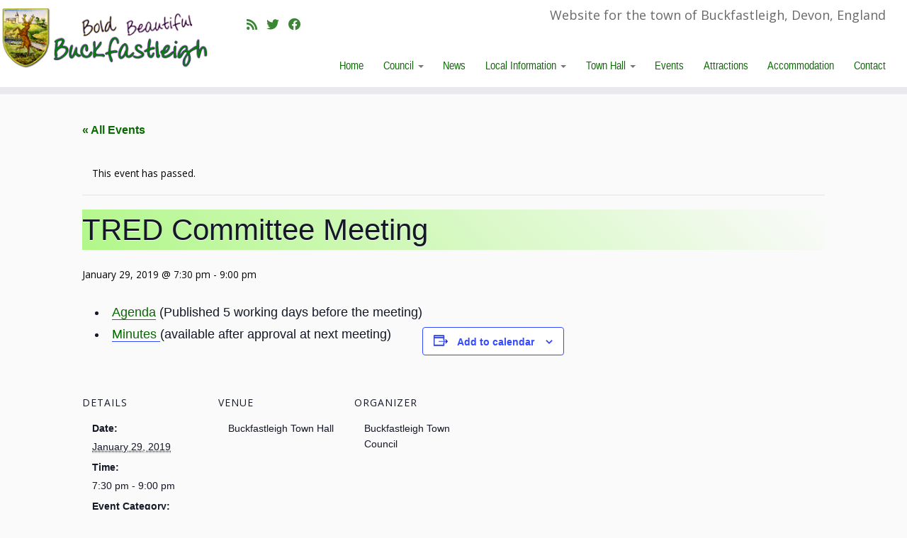

--- FILE ---
content_type: text/html; charset=UTF-8
request_url: https://buckfastleigh.gov.uk/event/tred-committee-meeting/
body_size: 16233
content:
<!DOCTYPE html>
<!--[if IE 7]>
<html class="ie ie7 no-js" lang="en-US">
<![endif]-->
<!--[if IE 8]>
<html class="ie ie8 no-js" lang="en-US">
<![endif]-->
<!--[if !(IE 7) | !(IE 8)  ]><!-->
<html class="no-js" lang="en-US">
<!--<![endif]-->
	<head>
		<meta charset="UTF-8" />
		<meta http-equiv="X-UA-Compatible" content="IE=EDGE" />
		<meta name="viewport" content="width=device-width, initial-scale=1.0" />
        <link rel="profile"  href="https://gmpg.org/xfn/11" />
		<link rel="pingback" href="https://buckfastleigh.gov.uk/xmlrpc.php" />
		<script>(function(html){html.className = html.className.replace(/\bno-js\b/,'js')})(document.documentElement);</script>
<title>Events for January 2026 &#8211; Buckfastleigh Town Council</title>
<link rel='stylesheet' id='tribe-events-views-v2-bootstrap-datepicker-styles-css' href='https://buckfastleigh.gov.uk/wp-content/plugins/the-events-calendar/vendor/bootstrap-datepicker/css/bootstrap-datepicker.standalone.min.css?ver=6.15.13.1' type='text/css' media='all' />
<link rel='stylesheet' id='tec-variables-skeleton-css' href='https://buckfastleigh.gov.uk/wp-content/plugins/the-events-calendar/common/build/css/variables-skeleton.css?ver=6.10.1' type='text/css' media='all' />
<link rel='stylesheet' id='tribe-common-skeleton-style-css' href='https://buckfastleigh.gov.uk/wp-content/plugins/the-events-calendar/common/build/css/common-skeleton.css?ver=6.10.1' type='text/css' media='all' />
<link rel='stylesheet' id='tribe-tooltipster-css-css' href='https://buckfastleigh.gov.uk/wp-content/plugins/the-events-calendar/common/vendor/tooltipster/tooltipster.bundle.min.css?ver=6.10.1' type='text/css' media='all' />
<link rel='stylesheet' id='tribe-events-views-v2-skeleton-css' href='https://buckfastleigh.gov.uk/wp-content/plugins/the-events-calendar/build/css/views-skeleton.css?ver=6.15.13.1' type='text/css' media='all' />
<link rel='stylesheet' id='tec-variables-full-css' href='https://buckfastleigh.gov.uk/wp-content/plugins/the-events-calendar/common/build/css/variables-full.css?ver=6.10.1' type='text/css' media='all' />
<link rel='stylesheet' id='tribe-common-full-style-css' href='https://buckfastleigh.gov.uk/wp-content/plugins/the-events-calendar/common/build/css/common-full.css?ver=6.10.1' type='text/css' media='all' />
<link rel='stylesheet' id='tribe-events-views-v2-full-css' href='https://buckfastleigh.gov.uk/wp-content/plugins/the-events-calendar/build/css/views-full.css?ver=6.15.13.1' type='text/css' media='all' />
<link rel='stylesheet' id='tribe-events-views-v2-print-css' href='https://buckfastleigh.gov.uk/wp-content/plugins/the-events-calendar/build/css/views-print.css?ver=6.15.13.1' type='text/css' media='print' />
<meta name='robots' content='max-image-preview:large' />
<link rel='dns-prefetch' href='//fonts.googleapis.com' />
<link rel="alternate" type="application/rss+xml" title="Buckfastleigh Town Council &raquo; Feed" href="https://buckfastleigh.gov.uk/feed/" />
<link rel="alternate" type="application/rss+xml" title="Buckfastleigh Town Council &raquo; Comments Feed" href="https://buckfastleigh.gov.uk/comments/feed/" />
<link rel="alternate" type="text/calendar" title="Buckfastleigh Town Council &raquo; iCal Feed" href="https://buckfastleigh.gov.uk/events/?ical=1" />
<link rel="alternate" title="oEmbed (JSON)" type="application/json+oembed" href="https://buckfastleigh.gov.uk/wp-json/oembed/1.0/embed?url=https%3A%2F%2Fbuckfastleigh.gov.uk%2Fevent%2Ftred-committee-meeting%2F" />
<link rel="alternate" title="oEmbed (XML)" type="text/xml+oembed" href="https://buckfastleigh.gov.uk/wp-json/oembed/1.0/embed?url=https%3A%2F%2Fbuckfastleigh.gov.uk%2Fevent%2Ftred-committee-meeting%2F&#038;format=xml" />
<style id='wp-img-auto-sizes-contain-inline-css' type='text/css'>
img:is([sizes=auto i],[sizes^="auto," i]){contain-intrinsic-size:3000px 1500px}
/*# sourceURL=wp-img-auto-sizes-contain-inline-css */
</style>
<link rel='stylesheet' id='tc-gfonts-css' href='//fonts.googleapis.com/css?family=Open+Sans%7COpen+Sans' type='text/css' media='all' />
<link rel='stylesheet' id='tribe-events-v2-single-skeleton-css' href='https://buckfastleigh.gov.uk/wp-content/plugins/the-events-calendar/build/css/tribe-events-single-skeleton.css?ver=6.15.13.1' type='text/css' media='all' />
<link rel='stylesheet' id='tribe-events-v2-single-skeleton-full-css' href='https://buckfastleigh.gov.uk/wp-content/plugins/the-events-calendar/build/css/tribe-events-single-full.css?ver=6.15.13.1' type='text/css' media='all' />
<style id='wp-emoji-styles-inline-css' type='text/css'>

	img.wp-smiley, img.emoji {
		display: inline !important;
		border: none !important;
		box-shadow: none !important;
		height: 1em !important;
		width: 1em !important;
		margin: 0 0.07em !important;
		vertical-align: -0.1em !important;
		background: none !important;
		padding: 0 !important;
	}
/*# sourceURL=wp-emoji-styles-inline-css */
</style>
<link rel='stylesheet' id='wp-block-library-css' href='https://buckfastleigh.gov.uk/wp-includes/css/dist/block-library/style.min.css?ver=6.9' type='text/css' media='all' />
<style id='global-styles-inline-css' type='text/css'>
:root{--wp--preset--aspect-ratio--square: 1;--wp--preset--aspect-ratio--4-3: 4/3;--wp--preset--aspect-ratio--3-4: 3/4;--wp--preset--aspect-ratio--3-2: 3/2;--wp--preset--aspect-ratio--2-3: 2/3;--wp--preset--aspect-ratio--16-9: 16/9;--wp--preset--aspect-ratio--9-16: 9/16;--wp--preset--color--black: #000000;--wp--preset--color--cyan-bluish-gray: #abb8c3;--wp--preset--color--white: #ffffff;--wp--preset--color--pale-pink: #f78da7;--wp--preset--color--vivid-red: #cf2e2e;--wp--preset--color--luminous-vivid-orange: #ff6900;--wp--preset--color--luminous-vivid-amber: #fcb900;--wp--preset--color--light-green-cyan: #7bdcb5;--wp--preset--color--vivid-green-cyan: #00d084;--wp--preset--color--pale-cyan-blue: #8ed1fc;--wp--preset--color--vivid-cyan-blue: #0693e3;--wp--preset--color--vivid-purple: #9b51e0;--wp--preset--gradient--vivid-cyan-blue-to-vivid-purple: linear-gradient(135deg,rgb(6,147,227) 0%,rgb(155,81,224) 100%);--wp--preset--gradient--light-green-cyan-to-vivid-green-cyan: linear-gradient(135deg,rgb(122,220,180) 0%,rgb(0,208,130) 100%);--wp--preset--gradient--luminous-vivid-amber-to-luminous-vivid-orange: linear-gradient(135deg,rgb(252,185,0) 0%,rgb(255,105,0) 100%);--wp--preset--gradient--luminous-vivid-orange-to-vivid-red: linear-gradient(135deg,rgb(255,105,0) 0%,rgb(207,46,46) 100%);--wp--preset--gradient--very-light-gray-to-cyan-bluish-gray: linear-gradient(135deg,rgb(238,238,238) 0%,rgb(169,184,195) 100%);--wp--preset--gradient--cool-to-warm-spectrum: linear-gradient(135deg,rgb(74,234,220) 0%,rgb(151,120,209) 20%,rgb(207,42,186) 40%,rgb(238,44,130) 60%,rgb(251,105,98) 80%,rgb(254,248,76) 100%);--wp--preset--gradient--blush-light-purple: linear-gradient(135deg,rgb(255,206,236) 0%,rgb(152,150,240) 100%);--wp--preset--gradient--blush-bordeaux: linear-gradient(135deg,rgb(254,205,165) 0%,rgb(254,45,45) 50%,rgb(107,0,62) 100%);--wp--preset--gradient--luminous-dusk: linear-gradient(135deg,rgb(255,203,112) 0%,rgb(199,81,192) 50%,rgb(65,88,208) 100%);--wp--preset--gradient--pale-ocean: linear-gradient(135deg,rgb(255,245,203) 0%,rgb(182,227,212) 50%,rgb(51,167,181) 100%);--wp--preset--gradient--electric-grass: linear-gradient(135deg,rgb(202,248,128) 0%,rgb(113,206,126) 100%);--wp--preset--gradient--midnight: linear-gradient(135deg,rgb(2,3,129) 0%,rgb(40,116,252) 100%);--wp--preset--font-size--small: 13px;--wp--preset--font-size--medium: 20px;--wp--preset--font-size--large: 36px;--wp--preset--font-size--x-large: 42px;--wp--preset--spacing--20: 0.44rem;--wp--preset--spacing--30: 0.67rem;--wp--preset--spacing--40: 1rem;--wp--preset--spacing--50: 1.5rem;--wp--preset--spacing--60: 2.25rem;--wp--preset--spacing--70: 3.38rem;--wp--preset--spacing--80: 5.06rem;--wp--preset--shadow--natural: 6px 6px 9px rgba(0, 0, 0, 0.2);--wp--preset--shadow--deep: 12px 12px 50px rgba(0, 0, 0, 0.4);--wp--preset--shadow--sharp: 6px 6px 0px rgba(0, 0, 0, 0.2);--wp--preset--shadow--outlined: 6px 6px 0px -3px rgb(255, 255, 255), 6px 6px rgb(0, 0, 0);--wp--preset--shadow--crisp: 6px 6px 0px rgb(0, 0, 0);}:where(.is-layout-flex){gap: 0.5em;}:where(.is-layout-grid){gap: 0.5em;}body .is-layout-flex{display: flex;}.is-layout-flex{flex-wrap: wrap;align-items: center;}.is-layout-flex > :is(*, div){margin: 0;}body .is-layout-grid{display: grid;}.is-layout-grid > :is(*, div){margin: 0;}:where(.wp-block-columns.is-layout-flex){gap: 2em;}:where(.wp-block-columns.is-layout-grid){gap: 2em;}:where(.wp-block-post-template.is-layout-flex){gap: 1.25em;}:where(.wp-block-post-template.is-layout-grid){gap: 1.25em;}.has-black-color{color: var(--wp--preset--color--black) !important;}.has-cyan-bluish-gray-color{color: var(--wp--preset--color--cyan-bluish-gray) !important;}.has-white-color{color: var(--wp--preset--color--white) !important;}.has-pale-pink-color{color: var(--wp--preset--color--pale-pink) !important;}.has-vivid-red-color{color: var(--wp--preset--color--vivid-red) !important;}.has-luminous-vivid-orange-color{color: var(--wp--preset--color--luminous-vivid-orange) !important;}.has-luminous-vivid-amber-color{color: var(--wp--preset--color--luminous-vivid-amber) !important;}.has-light-green-cyan-color{color: var(--wp--preset--color--light-green-cyan) !important;}.has-vivid-green-cyan-color{color: var(--wp--preset--color--vivid-green-cyan) !important;}.has-pale-cyan-blue-color{color: var(--wp--preset--color--pale-cyan-blue) !important;}.has-vivid-cyan-blue-color{color: var(--wp--preset--color--vivid-cyan-blue) !important;}.has-vivid-purple-color{color: var(--wp--preset--color--vivid-purple) !important;}.has-black-background-color{background-color: var(--wp--preset--color--black) !important;}.has-cyan-bluish-gray-background-color{background-color: var(--wp--preset--color--cyan-bluish-gray) !important;}.has-white-background-color{background-color: var(--wp--preset--color--white) !important;}.has-pale-pink-background-color{background-color: var(--wp--preset--color--pale-pink) !important;}.has-vivid-red-background-color{background-color: var(--wp--preset--color--vivid-red) !important;}.has-luminous-vivid-orange-background-color{background-color: var(--wp--preset--color--luminous-vivid-orange) !important;}.has-luminous-vivid-amber-background-color{background-color: var(--wp--preset--color--luminous-vivid-amber) !important;}.has-light-green-cyan-background-color{background-color: var(--wp--preset--color--light-green-cyan) !important;}.has-vivid-green-cyan-background-color{background-color: var(--wp--preset--color--vivid-green-cyan) !important;}.has-pale-cyan-blue-background-color{background-color: var(--wp--preset--color--pale-cyan-blue) !important;}.has-vivid-cyan-blue-background-color{background-color: var(--wp--preset--color--vivid-cyan-blue) !important;}.has-vivid-purple-background-color{background-color: var(--wp--preset--color--vivid-purple) !important;}.has-black-border-color{border-color: var(--wp--preset--color--black) !important;}.has-cyan-bluish-gray-border-color{border-color: var(--wp--preset--color--cyan-bluish-gray) !important;}.has-white-border-color{border-color: var(--wp--preset--color--white) !important;}.has-pale-pink-border-color{border-color: var(--wp--preset--color--pale-pink) !important;}.has-vivid-red-border-color{border-color: var(--wp--preset--color--vivid-red) !important;}.has-luminous-vivid-orange-border-color{border-color: var(--wp--preset--color--luminous-vivid-orange) !important;}.has-luminous-vivid-amber-border-color{border-color: var(--wp--preset--color--luminous-vivid-amber) !important;}.has-light-green-cyan-border-color{border-color: var(--wp--preset--color--light-green-cyan) !important;}.has-vivid-green-cyan-border-color{border-color: var(--wp--preset--color--vivid-green-cyan) !important;}.has-pale-cyan-blue-border-color{border-color: var(--wp--preset--color--pale-cyan-blue) !important;}.has-vivid-cyan-blue-border-color{border-color: var(--wp--preset--color--vivid-cyan-blue) !important;}.has-vivid-purple-border-color{border-color: var(--wp--preset--color--vivid-purple) !important;}.has-vivid-cyan-blue-to-vivid-purple-gradient-background{background: var(--wp--preset--gradient--vivid-cyan-blue-to-vivid-purple) !important;}.has-light-green-cyan-to-vivid-green-cyan-gradient-background{background: var(--wp--preset--gradient--light-green-cyan-to-vivid-green-cyan) !important;}.has-luminous-vivid-amber-to-luminous-vivid-orange-gradient-background{background: var(--wp--preset--gradient--luminous-vivid-amber-to-luminous-vivid-orange) !important;}.has-luminous-vivid-orange-to-vivid-red-gradient-background{background: var(--wp--preset--gradient--luminous-vivid-orange-to-vivid-red) !important;}.has-very-light-gray-to-cyan-bluish-gray-gradient-background{background: var(--wp--preset--gradient--very-light-gray-to-cyan-bluish-gray) !important;}.has-cool-to-warm-spectrum-gradient-background{background: var(--wp--preset--gradient--cool-to-warm-spectrum) !important;}.has-blush-light-purple-gradient-background{background: var(--wp--preset--gradient--blush-light-purple) !important;}.has-blush-bordeaux-gradient-background{background: var(--wp--preset--gradient--blush-bordeaux) !important;}.has-luminous-dusk-gradient-background{background: var(--wp--preset--gradient--luminous-dusk) !important;}.has-pale-ocean-gradient-background{background: var(--wp--preset--gradient--pale-ocean) !important;}.has-electric-grass-gradient-background{background: var(--wp--preset--gradient--electric-grass) !important;}.has-midnight-gradient-background{background: var(--wp--preset--gradient--midnight) !important;}.has-small-font-size{font-size: var(--wp--preset--font-size--small) !important;}.has-medium-font-size{font-size: var(--wp--preset--font-size--medium) !important;}.has-large-font-size{font-size: var(--wp--preset--font-size--large) !important;}.has-x-large-font-size{font-size: var(--wp--preset--font-size--x-large) !important;}
/*# sourceURL=global-styles-inline-css */
</style>

<style id='classic-theme-styles-inline-css' type='text/css'>
/*! This file is auto-generated */
.wp-block-button__link{color:#fff;background-color:#32373c;border-radius:9999px;box-shadow:none;text-decoration:none;padding:calc(.667em + 2px) calc(1.333em + 2px);font-size:1.125em}.wp-block-file__button{background:#32373c;color:#fff;text-decoration:none}
/*# sourceURL=/wp-includes/css/classic-themes.min.css */
</style>
<link rel='stylesheet' id='contact-form-7-css' href='https://buckfastleigh.gov.uk/wp-content/plugins/contact-form-7/includes/css/styles.css?ver=6.1.4' type='text/css' media='all' />
<link rel='stylesheet' id='tss-css' href='https://buckfastleigh.gov.uk/wp-content/plugins/testimonial-slider-and-showcase/assets/css/wptestimonial.css?ver=1769318779' type='text/css' media='all' />
<link rel='stylesheet' id='customizr-fa-css' href='https://buckfastleigh.gov.uk/wp-content/themes/customizr/assets/shared/fonts/fa/css/fontawesome-all.min.css?ver=4.4.24' type='text/css' media='all' />
<link rel='stylesheet' id='customizr-common-css' href='https://buckfastleigh.gov.uk/wp-content/themes/customizr/inc/assets/css/tc_common.css?ver=4.4.24' type='text/css' media='all' />
<link rel='stylesheet' id='customizr-skin-css' href='https://buckfastleigh.gov.uk/wp-content/themes/customizr/inc/assets/css/green2.css?ver=4.4.24' type='text/css' media='all' />
<style id='customizr-skin-inline-css' type='text/css'>

                  .site-title,.site-description,h1,h2,h3,.tc-dropcap {
                    font-family : 'Open Sans';
                    font-weight : inherit;
                  }

                  body,.navbar .nav>li>a {
                    font-family : 'Open Sans';
                    font-weight : inherit;
                  }

            body,.navbar .nav>li>a {
              font-size : 14px;
              line-height : 1.6em;
            }
table { border-collapse: separate; }
                           body table { border-collapse: collapse; }
                          
.social-links .social-icon:before { content: none } 
header.tc-header {border-top: none;}

.sticky-enabled .tc-shrink-on .site-logo img {
    					height:30px!important;width:auto!important
    				}

    				.sticky-enabled .tc-shrink-on .brand .site-title {
    					font-size:0.6em;opacity:0.8;line-height:1.2em
    				}

.tc-no-sticky-header .tc-header, .tc-sticky-header .tc-header {
  					z-index:500
  				}

          .comments-link .tc-comment-bubble {
            color: #F00;
            border: 2px solid #F00;
          }
          .comments-link .tc-comment-bubble:before {
            border-color: #F00;
          }
        
/*# sourceURL=customizr-skin-inline-css */
</style>
<link rel='stylesheet' id='customizr-style-css' href='https://buckfastleigh.gov.uk/wp-content/themes/buckfastleigh_newlook/style.css?ver=4.4.24' type='text/css' media='all' />
<link rel='stylesheet' id='fancyboxcss-css' href='https://buckfastleigh.gov.uk/wp-content/themes/customizr/assets/front/js/libs/fancybox/jquery.fancybox-1.3.4.min.css?ver=6.9' type='text/css' media='all' />
<script type="text/javascript" async src="https://buckfastleigh.gov.uk/wp-content/plugins/burst-statistics/assets/js/timeme/timeme.min.js?ver=1767983770" id="burst-timeme-js"></script>
<script type="text/javascript" async src="https://buckfastleigh.gov.uk/files/burst/js/burst.min.js?ver=1769272637" id="burst-js"></script>
<script type="text/javascript" src="https://buckfastleigh.gov.uk/wp-includes/js/jquery/jquery.min.js?ver=3.7.1" id="jquery-core-js"></script>
<script type="text/javascript" src="https://buckfastleigh.gov.uk/wp-includes/js/jquery/jquery-migrate.min.js?ver=3.4.1" id="jquery-migrate-js"></script>
<script type="text/javascript" src="https://buckfastleigh.gov.uk/wp-content/plugins/the-events-calendar/common/build/js/tribe-common.js?ver=9c44e11f3503a33e9540" id="tribe-common-js"></script>
<script type="text/javascript" src="https://buckfastleigh.gov.uk/wp-content/plugins/the-events-calendar/build/js/views/breakpoints.js?ver=4208de2df2852e0b91ec" id="tribe-events-views-v2-breakpoints-js"></script>
<script type="text/javascript" src="https://buckfastleigh.gov.uk/wp-content/themes/customizr/assets/front/js/libs/modernizr.min.js?ver=4.4.24" id="modernizr-js"></script>
<script type="text/javascript" src="https://buckfastleigh.gov.uk/wp-content/themes/customizr/assets/front/js/libs/fancybox/jquery.fancybox-1.3.4.min.js?ver=4.4.24" id="tc-fancybox-js"></script>
<script src='https://buckfastleigh.gov.uk/wp-content/plugins/the-events-calendar/common/build/js/underscore-before.js'></script>
<script type="text/javascript" src="https://buckfastleigh.gov.uk/wp-includes/js/underscore.min.js?ver=1.13.7" id="underscore-js"></script>
<script src='https://buckfastleigh.gov.uk/wp-content/plugins/the-events-calendar/common/build/js/underscore-after.js'></script>
<script type="text/javascript" id="tc-scripts-js-extra">
/* <![CDATA[ */
var TCParams = {"_disabled":[],"FancyBoxState":"1","FancyBoxAutoscale":"1","SliderName":"","SliderDelay":"","SliderHover":"1","centerSliderImg":"1","SmoothScroll":{"Enabled":true,"Options":{"touchpadSupport":false}},"anchorSmoothScroll":"linear","anchorSmoothScrollExclude":{"simple":["[class*=edd]",".tc-carousel-control",".carousel-control","[data-toggle=\"modal\"]","[data-toggle=\"dropdown\"]","[data-toggle=\"tooltip\"]","[data-toggle=\"popover\"]","[data-toggle=\"collapse\"]","[data-toggle=\"tab\"]","[data-toggle=\"pill\"]","[class*=upme]","[class*=um-]"],"deep":{"classes":[],"ids":[]}},"ReorderBlocks":"1","centerAllImg":"1","HasComments":"","LeftSidebarClass":".span3.left.tc-sidebar","RightSidebarClass":".span3.right.tc-sidebar","LoadModernizr":"1","stickyCustomOffset":{"_initial":0,"_scrolling":0,"options":{"_static":true,"_element":""}},"stickyHeader":"1","dropdowntoViewport":"0","timerOnScrollAllBrowsers":"1","extLinksStyle":"0","extLinksTargetExt":"","extLinksSkipSelectors":{"classes":["btn","button"],"ids":[]},"dropcapEnabled":"","dropcapWhere":{"post":"0","page":"0"},"dropcapMinWords":"10","dropcapSkipSelectors":{"tags":["IMG","IFRAME","H1","H2","H3","H4","H5","H6","BLOCKQUOTE","UL","OL"],"classes":["btn","tc-placeholder-wrap"],"id":[]},"imgSmartLoadEnabled":"0","imgSmartLoadOpts":{"parentSelectors":[".article-container",".__before_main_wrapper",".widget-front"],"opts":{"excludeImg":[".tc-holder-img"]}},"imgSmartLoadsForSliders":"","goldenRatio":"1.618","gridGoldenRatioLimit":"350","isSecondMenuEnabled":"","secondMenuRespSet":"in-sn-before","isParallaxOn":"1","parallaxRatio":"0.55","pluginCompats":[],"adminAjaxUrl":"https://buckfastleigh.gov.uk/wp-admin/admin-ajax.php","ajaxUrl":"https://buckfastleigh.gov.uk/?czrajax=1","frontNonce":{"id":"CZRFrontNonce","handle":"bd95dbb598"},"isDevMode":"1","isModernStyle":"","i18n":{"Permanently dismiss":"Permanently dismiss"},"version":"4.4.24","frontNotifications":{"styleSwitcher":{"enabled":false,"content":"","dismissAction":"dismiss_style_switcher_note_front","ajaxUrl":"https://buckfastleigh.gov.uk/wp-admin/admin-ajax.php"}}};
//# sourceURL=tc-scripts-js-extra
/* ]]> */
</script>
<script type="text/javascript" src="https://buckfastleigh.gov.uk/wp-content/themes/customizr/inc/assets/js/tc-scripts.js?ver=4.4.24" id="tc-scripts-js"></script>
<link rel="https://api.w.org/" href="https://buckfastleigh.gov.uk/wp-json/" /><link rel="alternate" title="JSON" type="application/json" href="https://buckfastleigh.gov.uk/wp-json/wp/v2/tribe_events/8379" /><link rel="EditURI" type="application/rsd+xml" title="RSD" href="https://buckfastleigh.gov.uk/xmlrpc.php?rsd" />
<meta name="generator" content="WordPress 6.9" />
<link rel="canonical" href="https://buckfastleigh.gov.uk/event/tred-committee-meeting/" />
<link rel='shortlink' href='https://buckfastleigh.gov.uk/?p=8379' />
<style>
		#category-posts-2-internal ul {padding: 0;}
#category-posts-2-internal .cat-post-item img {max-width: initial; max-height: initial; margin: initial;}
#category-posts-2-internal .cat-post-author {margin-bottom: 0;}
#category-posts-2-internal .cat-post-thumbnail {margin: 5px 10px 5px 0;}
#category-posts-2-internal .cat-post-item:before {content: ""; clear: both;}
#category-posts-2-internal .cat-post-excerpt-more {display: inline-block;}
#category-posts-2-internal .cat-post-item {list-style: none; margin: 3px 0 10px; padding: 3px 0;}
#category-posts-2-internal .cat-post-current .cat-post-title {font-weight: bold; text-transform: uppercase;}
#category-posts-2-internal [class*=cat-post-tax] {font-size: 0.85em;}
#category-posts-2-internal [class*=cat-post-tax] * {display:inline-block;}
#category-posts-2-internal .cat-post-item:after {content: ""; display: table;	clear: both;}
#category-posts-2-internal .cat-post-item .cat-post-title {overflow: hidden;text-overflow: ellipsis;white-space: initial;display: -webkit-box;-webkit-line-clamp: 2;-webkit-box-orient: vertical;padding-bottom: 0 !important;}
#category-posts-2-internal .cat-post-item:after {content: ""; display: table;	clear: both;}
#category-posts-2-internal .cat-post-thumbnail {display:block; float:left; margin:5px 10px 5px 0;}
#category-posts-2-internal .cat-post-crop {overflow:hidden;display:block;}
#category-posts-2-internal p {margin:5px 0 0 0}
#category-posts-2-internal li > div {margin:5px 0 0 0; clear:both;}
#category-posts-2-internal .dashicons {vertical-align:middle;}
</style>
		<meta name="tec-api-version" content="v1"><meta name="tec-api-origin" content="https://buckfastleigh.gov.uk"><link rel="alternate" href="https://buckfastleigh.gov.uk/wp-json/tribe/events/v1/events/8379" /><!-- Analytics by WP Statistics - https://wp-statistics.com -->
<script type="application/ld+json">
[{"@context":"http://schema.org","@type":"Event","name":"TRED Committee Meeting","description":"&lt;p&gt;Agenda (Published 5 working days before the meeting) Minutes (available after approval at next meeting)&lt;/p&gt;\\n","url":"https://buckfastleigh.gov.uk/event/tred-committee-meeting/","eventAttendanceMode":"https://schema.org/OfflineEventAttendanceMode","eventStatus":"https://schema.org/EventScheduled","startDate":"2019-01-29T19:30:00+00:00","endDate":"2019-01-29T21:00:00+00:00","location":{"@type":"Place","name":"Buckfastleigh Town Hall","description":"","url":"","address":{"@type":"PostalAddress"},"telephone":"","sameAs":""},"organizer":{"@type":"Person","name":"Buckfastleigh Town Council","description":"","url":"","telephone":"","email":"","sameAs":""},"performer":"Organization"}]
</script><link rel="icon" href="https://buckfastleigh.gov.uk/files/2020/03/stagsquare-150x150.jpg" sizes="32x32" />
<link rel="icon" href="https://buckfastleigh.gov.uk/files/2020/03/stagsquare-300x300.jpg" sizes="192x192" />
<link rel="apple-touch-icon" href="https://buckfastleigh.gov.uk/files/2020/03/stagsquare-300x300.jpg" />
<meta name="msapplication-TileImage" content="https://buckfastleigh.gov.uk/files/2020/03/stagsquare-300x300.jpg" />
<style id="sccss">/* Enter Your Custom CSS Here */
body {
   color: #000000;
  font-family: 'Open Sans', Helvetica, Arial, sans-serif;
  font-size: 85%;
}
/* Accessibility stuff added Dec 19 */
a {
    color: #086801 !important;
/* 		text-shadow: #e0e0e0 1px 1px 0, 1px 1px 0px rgba(1,99,24,0); */
}

a.rsswidget {
	color: #086801 !important;
		 font-size:14px !important;
}


.wp-caption .wp-caption-text, .tc-gallery-style .gallery-caption, .entry-caption {
	color: #555 !important;
}


/* END - Accessibility stuff added Dec 19 */

h1,h2,h3,h4 {
	font-weight:500 !important;
}


.list-date {
    display: none !important;
}

.dropdown-menu>li>a {
  font-family: /*iOS*/"AvenirNextCondensed-Bold", "Futura-CondensedExtraBold", /*MacOSX*/HelveticaNeue-CondensedBold, /*Ubuntu*/ "Ubuntu Condensed", "Liberation Sans Narrow",  /*Windows*/"Franklin Gothic Demi Cond", "Arial Narrow", /*Android*/sans-serif-condensed, /*Fallback*/Arial, "Trebuchet MS", "Lucida Grande", Tahoma, Verdana, sans-serif;
  font-stretch: condensed;
  font-size: 110%;
}

.navbar .nav>li>a {
  font-family: /*iOS*/"AvenirNextCondensed-Bold", "Futura-CondensedExtraBold", /*MacOSX*/HelveticaNeue-CondensedBold, /*Ubuntu*/ "Ubuntu Condensed", "Liberation Sans Narrow",  /*Windows*/"Franklin Gothic Demi Cond", "Arial Narrow", /*Android*/sans-serif-condensed, /*Fallback*/Arial, "Trebuchet MS", "Lucida Grande", Tahoma, Verdana, sans-serif;
  font-stretch: condensed;
  font-size: 120%;
}

.navbar .nav>li.current-menu-item>a {
  color: #767676;
}


#main-wrapper {
    margin-top: 10px;
}

h1 {
    padding-left: 10px;
  background: #b2f78a;
  background: -moz-linear-gradient(45deg, #b2f78a 0%, #fafafa 100%);
  background: -webkit-gradient(linear, left bottom, right top, color-stop(0%,#b2f78a), color-stop(100%,#fafafa));
  background: -webkit-linear-gradient(45deg, #b2f78a 0%,#fafafa 100%);
  background: -o-linear-gradient(45deg, #b2f78a 0%,#fafafa 100%);
  background: -ms-linear-gradient(45deg, #b2f78a 0%,#fafafa 100%);
  background: linear-gradient(45deg, #b2f78a 0%,#fafafa 100%);
  filter: progid:DXImageTransform.Microsoft.gradient( startColorstr='#b2f78a', endColorstr='#fafafa',GradientType=1 );
}

h4 {
  font-size: 16px;
}

h2 {
  font-size: 24px;
     line-height: 26px;
  padding-bottom: 4px;
    margin-top: -10px;
}

hr {
  /* border-top: 3px solid #c4faa7; */
  height: 4px;
  background: #b2f78a;
  background: -moz-linear-gradient(45deg, #b2f78a 0%, #fafafa 100%);
  background: -webkit-gradient(linear, left bottom, right top, color-stop(0%,#b2f78a), color-stop(100%,#fafafa));
  background: -webkit-linear-gradient(45deg, #b2f78a 0%,#fafafa 100%);
  background: -o-linear-gradient(45deg, #b2f78a 0%,#fafafa 100%);
  background: -ms-linear-gradient(45deg, #b2f78a 0%,#fafafa 100%);
  background: linear-gradient(45deg, #b2f78a 0%,#fafafa 100%);
  filter: progid:DXImageTransform.Microsoft.gradient( startColorstr='#b2f78a', endColorstr='#fafafa',GradientType=1 );
  margin-left: -1px;
    margin-bottom: 15px !important;
}

.wp-caption {
  margin-left: 10px;
}
  
h3 {
    line-height: 23px !important;
}

h3.widget-title {
  
  padding-left: 5px;
  padding-bottom: 4px;
  padding-top: 3px;
    line-height: 23px;
  background: #b2f78a;
  background: -moz-linear-gradient(45deg, #b2f78a 0%, #fafafa 100%);
  background: -webkit-gradient(linear, left bottom, right top, color-stop(0%,#b2f78a), color-stop(100%,#fafafa));
  background: -webkit-linear-gradient(45deg, #b2f78a 0%,#fafafa 100%);
  background: -o-linear-gradient(45deg, #b2f78a 0%,#fafafa 100%);
  background: -ms-linear-gradient(45deg, #b2f78a 0%,#fafafa 100%);
  background: linear-gradient(45deg, #b2f78a 0%,#fafafa 100%);
  filter: progid:DXImageTransform.Microsoft.gradient( startColorstr='#b2f78a', endColorstr='#fafafa',GradientType=1 );
}

.__before_content {
  visibility: hidden;
}

.widget_wysiwyg_widgets_widget {
    padding-left: 7px;
  margin-left: -4px;
  background-color: white;
  border-top: 1px solid #e6e6e6;
  border-bottom: 1px solid grey;
  border-right: 1px solid grey;
  padding: 3px;
  font-size: 85%;
}


#tribe-events .tribe-events-button, .tribe-events-button {
    background-color: #c7c5c5;
}
.tribe-events-calendar td.tribe-events-present div[id*=tribe-events-daynum-], .tribe-events-calendar td.tribe-events-present div[id*=tribe-events-daynum-]>a {
    background-color: #b5b5b5;
}

.my-events-header h2.my-events::after {
	display: block;
	padding-right:10px;
  content: "Give the details of your event here:";
}

 .tribe-events-community-footer::before {
	display: block;
  content: "Content will be reviewed by Town Council staff in due course and published if found appropriate and acceptable. Events should be of value to the community and not contravene Council equalities policies... The Town Council reserves the right not to display any event on this website at it's discretion...";
}

li.tribe-events-list-widget-events {
  margin-bottom: 15px !important;
    margin-top: -13px;
}

.tribe-events-list-widget .duration {
  font-weight: normal;
  margin-top: -5px;
}

h2.tribe-events-page-title {
 background: #b2f78a;
  background: -moz-linear-gradient(45deg, #b2f78a 0%, #fafafa 100%);
  background: -webkit-gradient(linear, left bottom, right top, color-stop(0%,#b2f78a), color-stop(100%,#fafafa));
  background: -webkit-linear-gradient(45deg, #b2f78a 0%,#fafafa 100%);
  background: -o-linear-gradient(45deg, #b2f78a 0%,#fafafa 100%);
  background: -ms-linear-gradient(45deg, #b2f78a 0%,#fafafa 100%);
  background: linear-gradient(45deg, #b2f78a 0%,#fafafa 100%);
  filter: progid:DXImageTransform.Microsoft.gradient( startColorstr='#b2f78a', endColorstr='#fafafa',GradientType=1 );
}

#tribe-events-content .tribe-events-calendar div[id*=tribe-events-event-] h3.tribe-events-month-event-title {
      line-height: 1.25 !important;
}

.tribe-events-sub-nav {
/*  display: none; this hides the month nav as well as the event nav - see below for specific version*/
}
.single-tribe_events #tribe-events-footer, .tribe-events-day #tribe-events-footer, .events-list #tribe-events-footer, .tribe-events-map #tribe-events-footer, .tribe-events-photo #tribe-events-footer
{display: none;}

h4.tribe-event-title {
  margin-left:-1em;
}


.cat-post-title {
		font-weight:500;
	font-size: 16px;
	line-height: 130%;
		
}
.cat-post-widget .post-title {

  font-weight: normal;
}

.cat-post-widget ul li {
    margin-top: 10px;
  margin-bottom: 10px;
}

.post-date {
  
	font-size:120%;
	font-style: normal !important;
}

.panel-grid {
  margin-bottom: 15px !important;
}

.widget-title {
  font-size:120% !important;
}

.textwidget {
  padding-left: 0px !important;
}

input[type=text] {
 
  height: 15px;
  font-size: .9em;
  margin-bottom: 0px !important;
  
}

#s {
   width: 50% !important;
  margin-left:4px;
  
}

input[type=submit] {
  height: 25px;
  font-size: .9em;
  margin-bottom: 10px !important;
    margin-top: 10px !important;
  padding-top:3px;
  background-image:none;
  background-color: #3B763A;
  max-width:40%;
}


#searchform {
  margin-bottom:2px;
  padding-left: 7px;
  margin-left: -4px;
  
  border-top: 1px solid #e6e6e6;
  border-bottom: 1px solid grey;
  border-right: 1px solid grey;
  padding: 3px;
  
  padding-bottom: 0px;
  padding-top: 0px;
   background: #b2f78a;
  background: -moz-linear-gradient(45deg, #b2f78a 0%, #fafafa 100%);
  background: -webkit-gradient(linear, left bottom, right top, color-stop(0%,#b2f78a), color-stop(100%,#fafafa));
  background: -webkit-linear-gradient(45deg, #b2f78a 0%,#fafafa 100%);
  background: -o-linear-gradient(45deg, #b2f78a 0%,#fafafa 100%);
  background: -ms-linear-gradient(45deg, #b2f78a 0%,#fafafa 100%);
  background: linear-gradient(45deg, #b2f78a 0%,#fafafa 100%);
  filter: progid:DXImageTransform.Microsoft.gradient( startColorstr='#b2f78a', endColorstr='#fafafa',GradientType=1 );
}
  




/* Set transparency on header when overlapping content so it is readable  */
.sticky-enabled .tc-header {
  background: rgba(255,255,255,.93);
}

footer#footer {
  color: #6E6D6D!important;
  background: #FFFFFF!important;

}

/* Change font-size, alignment as needed  */
footer#footer p, footer#footer a {
padding:        0px ;
font-size:      14px !important ;
text-align:     left;
line-height:    1.2em ;
}

/* Change font-size of Titles  */
footer#footer h3 a {
color: #111;
text-indent:0px;
font-size:      18px !important;
line-height:    1.2em ;
text-align:     left !important;
font-weight: bold;
pointer-events: none;
   cursor: default;


}

nav#nav-below.navigation {
visibility: hidden !important;
display:none !important;
}

/* Remove Post Category */
.entry-meta .btn {
display:    none;
}
 
/* Remove Post Tag */
.btn-tag {
display: none;
}
 
/* Remove Post Date */
.entry-date {
display:    block;
}
 
/* Remove Post Author */
.entry-meta .url.fn.n {
display:    none;
}

.navbar .nav>li>a:first-letter {
font-size: 100%;
}

.navbar .nav {
margin: 15px 0px 0 -60px;
float: right;

}

.navbar .nav>li>a {
padding: 0px 7px;


}

#right.widget-area:before{
border-left: 0px solid #fff;
}

.tc-sidebar {
background-color: whitesmoke;
padding: -2px;
}


.widget_text, .tribe-events-list-widget, .widget_recent_entries, .cat-post-widget {
background-color:white;
margin-left:-4px;
border-top: 1px solid #e6e6e6;
border-bottom: 1px solid grey;
border-right: 1px solid grey;
padding: 3px;
font-size: 85%;
}

li.cat-post-item{
font-size: 10px;
font-weight:300 !important;
line-height: 14px !important;

}

li.cat-post-item.post-date{
font-size: 150%;
}

li.hfeed.vcalendar{
margin-bottom:10px;
margin-top: 0px;
padding-left: -5px !important;
}



.tribe-events-duration {
	font-size:90%;
	font-style:italic;
	margin-top:-9px;
}


.widget li {
list-style: none;
list-style-position: inside;
text-indent:0em;

line-height: 15px !important;
padding-left: 0em;
}

li.tribe-events-list-widget-events {
padding-left: 1.3em !important;
margin-top: -10px  !important;
}

h3.widget-title {
		font-weight:300;
background-color: #c4faa7;
color:#000 !important;
margin-top: 0px;
padding-right: 3px;
padding-left:3px;
padding-bottom:2px;
text-align:left !important;
font-size:18px;
}

footer#footer h3.widget-title {
background-color:#d3d3d3;
}



.footer-widgets{
  background-color: #FFFFFF !important;
}


.tribe-events-title {
 font-size:15px !important;
}

.list-info {
    margin-left: 12px !important;
    margin-top: 0px !important;
    font-size: 110% !important;
    line-height: 90% !important;
}



#tribe-events-adv-list-widget-2 {
    padding-left: 7px !important;
    margin-left: -4px !important;
    background-color: white ;
    border-top: 1px solid #e6e6e6 ;
    border-bottom: 1px solid grey ;
    border-right: 1px solid grey ;
    padding: 3px !important;
}


.tribe-events-list-widget-events li{
margin-bottom: 0px;
}

.tribe-events-list-widget ol, ul {
margin: 0 0 0 0;
}



h1, .tribe-events-page-title{
font-size: 30px;
margin-top:1px;
background-color: #c4faa7;
color:#000;
padding-left:5px;
padding-right:5px;
}

h2{
font-size: 22px;
}

h3{
font-size: 18px;
}

h4 {
font-size: 16px;
line-height: 130%;
}

h5 {
font-size: 15px;
line-height: 130%;
}

li {
    margin-top: 0em !important;
    margin-left: 1em !important;
    margin-bottom: .5em !important;
}

a{
color:#14B509;
}

table{
line-height:1.4;
}

.navbar-wrapper .navbar h2{
color: #696969;
font-style: normal;
margin-top: 0px;
}

h2.site-description{
color: #696969;
font-style: normal;
}

.navbar .nav>li>a {
color: #14B509;
}

.nav>li.current-menu-ancestor>a, .navbar .nav>li.current-menu-item>a {
color: #696969;
}

.tribe-events-sub-nav {
/*display:none;
visibility: hidden;*/
}

.textwidget{
padding-left:7px;
}

.featurette-divider {
margin:5px 0;
}

article .tc-content {
margin-bottom: 10px;
}

.navbar .nav>li.current-menu-item>a {
color: #14B509;
}

table {
 border-bottom: 1px none white !important; 
}

@media (min-width: 1200px){
.row-fluid .span4 {
  width: 20% !important;
	}}

@media (min-width: 1200px){
.row-fluid .credits {
  width: 50% !important;
}}

.dropdown-submenu>.dropdown-menu{
left:90%;
    top: 4px !important;
font-size:90% !important;
}

.entry-content li {
     list-style-position: initial;
       list-style-type: disc;
	    line-height: 1.4em !important;
}

.entry-summary {
    text-align: left; 
}</style>	</head>
	
	<body class="wp-singular tribe_events-template-default single single-tribe_events postid-8379 wp-embed-responsive wp-theme-customizr wp-child-theme-buckfastleigh_newlook tribe-events-page-template tribe-no-js tc-fade-hover-links tc-r-sidebar tc-center-images skin-green2 customizr-4-4-24-with-child-theme tc-sticky-header sticky-disabled tc-transparent-on-scroll no-navbar tc-regular-menu events-single tribe-events-style-full tribe-events-style-theme"  data-burst_id="8379" data-burst_type="tribe_events">
            <a class="screen-reader-text skip-link" href="#content">Skip to content</a>
        
    <div id="tc-page-wrap" class="">

  		
  	   	<header class="tc-header clearfix row-fluid tc-tagline-off tc-title-logo-on  tc-shrink-on tc-menu-on logo-left tc-second-menu-in-sn-before-when-mobile">
  			
        <div class="brand span3 pull-left">
        <a class="site-logo" href="https://buckfastleigh.gov.uk/" aria-label="Buckfastleigh Town Council | Website for the town of Buckfastleigh, Devon, England"><img src="https://buckfastleigh.gov.uk/files/2016/04/Buckfastleigh_Bold_Beautiful_3logo1.png" alt="Back Home" width="319" height="95"   class=" attachment-4442"/></a>        </div> <!-- brand span3 -->

        <div class="container outside"><h2 class="site-description">Website for the town of Buckfastleigh, Devon, England</h2></div>      	<div class="navbar-wrapper clearfix span9 tc-submenu-fade tc-submenu-move tc-open-on-hover left">
        	<div class="navbar resp">
          		<div class="navbar-inner" role="navigation">
            		<div class="row-fluid">
              		<div class="social-block span5"><div class="social-links"><a rel="nofollow noopener noreferrer" class="social-icon icon-feed"  title="Subscribe to my rss feed" aria-label="Subscribe to my rss feed" href="http://buckfastleigh.gov.uk/feed/rss/"  target="_blank" ><i class="fas fa-rss"></i></a><a rel="nofollow noopener noreferrer" class="social-icon icon-twitter"  title="Follow me on Twitter" aria-label="Follow me on Twitter" href="https://twitter.com/BflCouncil"  target="_blank" ><i class="fab fa-twitter"></i></a><a rel="nofollow noopener noreferrer" class="social-icon icon-facebook"  title="Follow me on Facebook" aria-label="Follow me on Facebook" href="https://www.facebook.com/Buckfastleigh-Town-Council-1782911888600765"  target="_blank" ><i class="fab fa-facebook"></i></a></div></div><h2 class="span7 inside site-description">Website for the town of Buckfastleigh, Devon, England</h2><div class="nav-collapse collapse tc-hover-menu-wrapper"><div class="menu-top-nav-container"><ul id="menu-top-nav-2" class="nav tc-hover-menu"><li class="menu-item menu-item-type-post_type menu-item-object-page menu-item-home menu-item-3564"><a href="https://buckfastleigh.gov.uk/">Home</a></li>
<li class="menu-item menu-item-type-post_type menu-item-object-page menu-item-has-children dropdown menu-item-2720"><a href="https://buckfastleigh.gov.uk/buckfastleigh-town-council/">Council <strong class="caret"></strong></a>
<ul class="dropdown-menu">
	<li class="menu-item menu-item-type-post_type menu-item-object-page menu-item-4400"><a href="https://buckfastleigh.gov.uk/buckfastleigh-town-council/councillors-and-staff/">Councillors and Staff</a></li>
	<li class="menu-item menu-item-type-post_type menu-item-object-page menu-item-7028"><a href="https://buckfastleigh.gov.uk/getting-involved/">Getting Involved</a></li>
	<li class="menu-item menu-item-type-post_type menu-item-object-page menu-item-6102"><a href="https://buckfastleigh.gov.uk/becoming-a-councillor/">Becoming a Councillor…</a></li>
	<li class="menu-item menu-item-type-post_type menu-item-object-page menu-item-3014"><a href="https://buckfastleigh.gov.uk/buckfastleigh-town-council/council-grants/">Council Grants</a></li>
	<li class="menu-item menu-item-type-post_type menu-item-object-page menu-item-has-children dropdown-submenu menu-item-6892"><a href="https://buckfastleigh.gov.uk/buckfastleigh-town-council/council-meetings-minutes/">Meetings</a>
<ul class="dropdown-menu">
		<li class="menu-item menu-item-type-post_type menu-item-object-page menu-item-6891"><a href="https://buckfastleigh.gov.uk/buckfastleigh-town-council/council-meetings-minutes/">Meetings – Upcoming</a></li>
	</ul>
</li>
	<li class="menu-item menu-item-type-post_type menu-item-object-page menu-item-3374"><a href="https://buckfastleigh.gov.uk/buckfastleigh-town-council/freedom-of-information/">Documents &amp; Information</a></li>
	<li class="menu-item menu-item-type-post_type menu-item-object-page menu-item-4383"><a href="https://buckfastleigh.gov.uk/buckfastleigh-town-council/financial-information/">Financial Information</a></li>
	<li class="menu-item menu-item-type-post_type menu-item-object-page menu-item-6904"><a href="https://buckfastleigh.gov.uk/buckfastleigh-town-council/council-grants/powers-duties-of-parish-town-councils/">Powers &#038; Duties</a></li>
	<li class="menu-item menu-item-type-post_type menu-item-object-page menu-item-12826"><a href="https://buckfastleigh.gov.uk/buckfastleigh-town-council/town-clerk/">Town Clerk</a></li>
</ul>
</li>
<li class="menu-item menu-item-type-taxonomy menu-item-object-category menu-item-3110"><a href="https://buckfastleigh.gov.uk/category/community-news/">News</a></li>
<li class="menu-item menu-item-type-post_type menu-item-object-page menu-item-has-children dropdown menu-item-3020"><a href="https://buckfastleigh.gov.uk/local-information/">Local Information <strong class="caret"></strong></a>
<ul class="dropdown-menu">
	<li class="menu-item menu-item-type-post_type menu-item-object-page menu-item-3777"><a href="https://buckfastleigh.gov.uk/local-information/">Local Information</a></li>
	<li class="menu-item menu-item-type-post_type menu-item-object-page menu-item-6244"><a href="https://buckfastleigh.gov.uk/local-information/community-voluntary-organisations/">Community &amp; Voluntary Organisations</a></li>
	<li class="menu-item menu-item-type-post_type menu-item-object-page menu-item-10307"><a href="https://buckfastleigh.gov.uk/local-information/defibrillators-locations/">Public Defibrillator Locations</a></li>
	<li class="menu-item menu-item-type-post_type menu-item-object-page menu-item-6248"><a href="https://buckfastleigh.gov.uk/local-information/local-businesses-2/">Local Business Directory</a></li>
	<li class="menu-item menu-item-type-post_type menu-item-object-page menu-item-3641"><a href="https://buckfastleigh.gov.uk/local-information/planning-environment/">Planning &amp; Environment</a></li>
</ul>
</li>
<li class="menu-item menu-item-type-post_type menu-item-object-page menu-item-has-children dropdown menu-item-7585"><a href="https://buckfastleigh.gov.uk/town-hall/">Town Hall <strong class="caret"></strong></a>
<ul class="dropdown-menu">
	<li class="menu-item menu-item-type-post_type menu-item-object-page menu-item-8200"><a href="https://buckfastleigh.gov.uk/town-hall/">About the Town Hall</a></li>
	<li class="menu-item menu-item-type-post_type menu-item-object-page menu-item-3013"><a href="https://buckfastleigh.gov.uk/town-hall/town-hall-hire/">Room Hire</a></li>
</ul>
</li>
<li class="menu-item menu-item-type-custom menu-item-object-custom menu-item-2859"><a href="http://www.buckfastleigh.gov.uk/events/">Events</a></li>
<li class="menu-item menu-item-type-post_type menu-item-object-page menu-item-6981"><a href="https://buckfastleigh.gov.uk/things-to-do/">Attractions</a></li>
<li class="menu-item menu-item-type-post_type menu-item-object-page menu-item-3339"><a href="https://buckfastleigh.gov.uk/accommodation/">Accommodation</a></li>
<li class="menu-item menu-item-type-post_type menu-item-object-page menu-item-2680"><a href="https://buckfastleigh.gov.uk/contact-us/">Contact</a></li>
</ul></div></div><div class="btn-toggle-nav pull-right"><button type="button" class="btn menu-btn" data-toggle="collapse" data-target=".nav-collapse" title="Open the menu" aria-label="Open the menu"><span class="icon-bar"></span><span class="icon-bar"></span><span class="icon-bar"></span> </button></div>          			</div><!-- /.row-fluid -->
          		</div><!-- /.navbar-inner -->
        	</div><!-- /.navbar resp -->
      	</div><!-- /.navbar-wrapper -->
    	  		</header>
  		<div id="tc-reset-margin-top" class="container-fluid" style="margin-top:103px"></div><section id="tribe-events-pg-template" class="tribe-events-pg-template" role="main"><div class="tribe-events-before-html"></div><span class="tribe-events-ajax-loading"><img class="tribe-events-spinner-medium" src="https://buckfastleigh.gov.uk/wp-content/plugins/the-events-calendar/src/resources/images/tribe-loading.gif" alt="Loading Events" /></span>
<div id="tribe-events-content" class="tribe-events-single">

	<p class="tribe-events-back">
		<a href="https://buckfastleigh.gov.uk/events/"> &laquo; All Events</a>
	</p>

	<!-- Notices -->
	<div class="tribe-events-notices"><ul><li>This event has passed.</li></ul></div>
	<h1 class="tribe-events-single-event-title">TRED Committee Meeting</h1>
	<div class="tribe-events-schedule tribe-clearfix">
		<div><span class="tribe-event-date-start">January 29, 2019 @ 7:30 pm</span> - <span class="tribe-event-time">9:00 pm</span></div>			</div>

	<!-- Event header -->
	<div id="tribe-events-header"  data-title="TRED Committee Meeting &#8211; Buckfastleigh Town Council" data-viewtitle="TRED Committee Meeting">
		<!-- Navigation -->
		<nav class="tribe-events-nav-pagination" aria-label="Event Navigation">
			<ul class="tribe-events-sub-nav">
				<li class="tribe-events-nav-previous"><a href="https://buckfastleigh.gov.uk/event/all-sing-sunday-3/"><span>&laquo;</span> All Sing Sunday</a></li>
				<li class="tribe-events-nav-next"><a href="https://buckfastleigh.gov.uk/event/walking-for-health/">Walking for Health <span>&raquo;</span></a></li>
			</ul>
			<!-- .tribe-events-sub-nav -->
		</nav>
	</div>
	<!-- #tribe-events-header -->

			<div id="post-8379" class="post-8379 tribe_events type-tribe_events status-publish tribe_events_cat-town-council-meeting cat_town-council-meeting czr-hentry">
			<!-- Event featured image, but exclude link -->
			
			<!-- Event content -->
						<div class="tribe-events-single-event-description tribe-events-content">
				<ul>
<li><a href="https://buckfastleigh.gov.uk/files/2018/12/2019.01.29-Tourism-Agenda.pdf">Agenda</a> (Published 5 working days before the meeting)</li>
<li><a href="https://buckfastleigh.gov.uk/files/2018/12/TRED-Minutes-2019.01.29.pdf">Minutes </a> (available after approval at next meeting)</li>
</ul>
			</div>
			<!-- .tribe-events-single-event-description -->
			<div class="tribe-events tribe-common">
	<div class="tribe-events-c-subscribe-dropdown__container">
		<div class="tribe-events-c-subscribe-dropdown">
			<div class="tribe-common-c-btn-border tribe-events-c-subscribe-dropdown__button">
				<svg
	 class="tribe-common-c-svgicon tribe-common-c-svgicon--cal-export tribe-events-c-subscribe-dropdown__export-icon" 	aria-hidden="true"
	viewBox="0 0 23 17"
	xmlns="http://www.w3.org/2000/svg"
>
	<path fill-rule="evenodd" clip-rule="evenodd" d="M.128.896V16.13c0 .211.145.383.323.383h15.354c.179 0 .323-.172.323-.383V.896c0-.212-.144-.383-.323-.383H.451C.273.513.128.684.128.896Zm16 6.742h-.901V4.679H1.009v10.729h14.218v-3.336h.901V7.638ZM1.01 1.614h14.218v2.058H1.009V1.614Z" />
	<path d="M20.5 9.846H8.312M18.524 6.953l2.89 2.909-2.855 2.855" stroke-width="1.2" stroke-linecap="round" stroke-linejoin="round"/>
</svg>
				<button
					class="tribe-events-c-subscribe-dropdown__button-text"
					aria-expanded="false"
					aria-controls="tribe-events-subscribe-dropdown-content"
					aria-label="View links to add events to your calendar"
				>
					Add to calendar				</button>
				<svg
	 class="tribe-common-c-svgicon tribe-common-c-svgicon--caret-down tribe-events-c-subscribe-dropdown__button-icon" 	aria-hidden="true"
	viewBox="0 0 10 7"
	xmlns="http://www.w3.org/2000/svg"
>
	<path fill-rule="evenodd" clip-rule="evenodd" d="M1.008.609L5 4.6 8.992.61l.958.958L5 6.517.05 1.566l.958-.958z" class="tribe-common-c-svgicon__svg-fill"/>
</svg>
			</div>
			<div id="tribe-events-subscribe-dropdown-content" class="tribe-events-c-subscribe-dropdown__content">
				<ul class="tribe-events-c-subscribe-dropdown__list">
											
<li class="tribe-events-c-subscribe-dropdown__list-item tribe-events-c-subscribe-dropdown__list-item--gcal">
	<a
		href="https://www.google.com/calendar/event?action=TEMPLATE&#038;dates=20190129T193000/20190129T210000&#038;text=TRED%20Committee%20Meeting&#038;details=%3Cul%3E+%09%3Cli%3E%3Ca+href%3D%22https%3A%2F%2Fbuckfastleigh.gov.uk%2Ffiles%2F2018%2F12%2F2019.01.29-Tourism-Agenda.pdf%22%3EAgenda%3C%2Fa%3E+%28Published+5+working+days+before+the+meeting%29%3C%2Fli%3E+%09%3Cli%3E%3Ca+href%3D%22https%3A%2F%2Fbuckfastleigh.gov.uk%2Ffiles%2F2018%2F12%2FTRED-Minutes-2019.01.29.pdf%22%3EMinutes+%3C%2Fa%3E+%28available+after+approval+at+next+meeting%29%3C%2Fli%3E%3C%2Ful%3E&#038;location=Buckfastleigh%20Town%20Hall&#038;trp=false&#038;ctz=UTC+0&#038;sprop=website:https://buckfastleigh.gov.uk"
		class="tribe-events-c-subscribe-dropdown__list-item-link"
		target="_blank"
		rel="noopener noreferrer nofollow noindex"
	>
		Google Calendar	</a>
</li>
											
<li class="tribe-events-c-subscribe-dropdown__list-item tribe-events-c-subscribe-dropdown__list-item--ical">
	<a
		href="webcal://buckfastleigh.gov.uk/event/tred-committee-meeting/?ical=1"
		class="tribe-events-c-subscribe-dropdown__list-item-link"
		target="_blank"
		rel="noopener noreferrer nofollow noindex"
	>
		iCalendar	</a>
</li>
											
<li class="tribe-events-c-subscribe-dropdown__list-item tribe-events-c-subscribe-dropdown__list-item--outlook-365">
	<a
		href="https://outlook.office.com/owa/?path=/calendar/action/compose&#038;rrv=addevent&#038;startdt=2019-01-29T19%3A30%3A00%2B00%3A00&#038;enddt=2019-01-29T21%3A00%3A00%2B00%3A00&#038;location=Buckfastleigh%20Town%20Hall&#038;subject=TRED%20Committee%20Meeting&#038;body=%20%09Agenda%20%28Published%205%20working%20days%20before%20the%20meeting%29%20%09Minutes%20%20%28available%20after%20approval%20at%20next%20meeting%29"
		class="tribe-events-c-subscribe-dropdown__list-item-link"
		target="_blank"
		rel="noopener noreferrer nofollow noindex"
	>
		Outlook 365	</a>
</li>
											
<li class="tribe-events-c-subscribe-dropdown__list-item tribe-events-c-subscribe-dropdown__list-item--outlook-live">
	<a
		href="https://outlook.live.com/owa/?path=/calendar/action/compose&#038;rrv=addevent&#038;startdt=2019-01-29T19%3A30%3A00%2B00%3A00&#038;enddt=2019-01-29T21%3A00%3A00%2B00%3A00&#038;location=Buckfastleigh%20Town%20Hall&#038;subject=TRED%20Committee%20Meeting&#038;body=%20%09Agenda%20%28Published%205%20working%20days%20before%20the%20meeting%29%20%09Minutes%20%20%28available%20after%20approval%20at%20next%20meeting%29"
		class="tribe-events-c-subscribe-dropdown__list-item-link"
		target="_blank"
		rel="noopener noreferrer nofollow noindex"
	>
		Outlook Live	</a>
</li>
									</ul>
			</div>
		</div>
	</div>
</div>

			<!-- Event meta -->
						
	<div class="tribe-events-single-section tribe-events-event-meta primary tribe-clearfix">


<div class="tribe-events-meta-group tribe-events-meta-group-details">
	<h2 class="tribe-events-single-section-title"> Details </h2>
	<ul class="tribe-events-meta-list">

		
			<li class="tribe-events-meta-item">
				<span class="tribe-events-start-date-label tribe-events-meta-label">Date:</span>
				<span class="tribe-events-meta-value">
					<abbr class="tribe-events-abbr tribe-events-start-date published dtstart" title="2019-01-29"> January 29, 2019 </abbr>
				</span>
			</li>

			<li class="tribe-events-meta-item">
				<span class="tribe-events-start-time-label tribe-events-meta-label">Time:</span>
				<span class="tribe-events-meta-value">
					<div class="tribe-events-abbr tribe-events-start-time published dtstart" title="2019-01-29">
						7:30 pm - 9:00 pm											</div>
				</span>
			</li>

		
		
		
		<li class="tribe-events-meta-item"><span class="tribe-events-event-categories-label tribe-events-meta-label">Event Category:</span> <span class="tribe-events-event-categories tribe-events-meta-value"><a href="https://buckfastleigh.gov.uk/events/category/town-council-meeting/" rel="tag">Town Council Meeting</a></span></li>
		
		
			</ul>
</div>

<div class="tribe-events-meta-group tribe-events-meta-group-venue">
	<h2 class="tribe-events-single-section-title"> Venue </h2>
	<ul class="tribe-events-meta-list">
				<li class="tribe-events-meta-item tribe-venue"> Buckfastleigh Town Hall </li>

					
			
					
			</ul>
</div>

<div class="tribe-events-meta-group tribe-events-meta-group-organizer">
	<h2 class="tribe-events-single-section-title">Organizer</h2>
	<ul class="tribe-events-meta-list">
					<li class="tribe-events-meta-item tribe-organizer">
				Buckfastleigh Town Council			</li>
				</ul>
</div>

	</div>


					</div> <!-- #post-x -->
			
	<!-- Event footer -->
	<div id="tribe-events-footer">
		<!-- Navigation -->
		<nav class="tribe-events-nav-pagination" aria-label="Event Navigation">
			<ul class="tribe-events-sub-nav">
				<li class="tribe-events-nav-previous"><a href="https://buckfastleigh.gov.uk/event/all-sing-sunday-3/"><span>&laquo;</span> All Sing Sunday</a></li>
				<li class="tribe-events-nav-next"><a href="https://buckfastleigh.gov.uk/event/walking-for-health/">Walking for Health <span>&raquo;</span></a></li>
			</ul>
			<!-- .tribe-events-sub-nav -->
		</nav>
	</div>
	<!-- #tribe-events-footer -->

</div><!-- #tribe-events-content -->
<div class="tribe-events-after-html"></div>
<!--
This calendar is powered by The Events Calendar.
http://evnt.is/18wn
-->
</section>  		<!-- FOOTER -->
  		<footer id="footer" class="">
  		 		    				 <div class="colophon">
			 	<div class="container">
			 		<div class="row-fluid">
					    <div class="span3 social-block pull-left"><span class="social-links"><a rel="nofollow noopener noreferrer" class="social-icon icon-feed"  title="Subscribe to my rss feed" aria-label="Subscribe to my rss feed" href="http://buckfastleigh.gov.uk/feed/rss/"  target="_blank" ><i class="fas fa-rss"></i></a><a rel="nofollow noopener noreferrer" class="social-icon icon-twitter"  title="Follow me on Twitter" aria-label="Follow me on Twitter" href="https://twitter.com/BflCouncil"  target="_blank" ><i class="fab fa-twitter"></i></a><a rel="nofollow noopener noreferrer" class="social-icon icon-facebook"  title="Follow me on Facebook" aria-label="Follow me on Facebook" href="https://www.facebook.com/Buckfastleigh-Town-Council-1782911888600765"  target="_blank" ><i class="fab fa-facebook"></i></a></span></div>
<div class="span4 credits">
<p> &middot; &copy; 2026 Buckfastleigh Town Council &middot; Customiz'd and Hosted <a href='http://www.interxmedia.co.uk' target='_blank'>interXmedia</a>&middot</p>		</div><div class="span3 backtop"><p class="pull-right"><a class="back-to-top" href="#">Back to top</a></p></div>	      			</div><!-- .row-fluid -->
	      		</div><!-- .container -->
	      	</div><!-- .colophon -->
	    	  		</footer>
    </div><!-- //#tc-page-wrapper -->
		<script type="speculationrules">
{"prefetch":[{"source":"document","where":{"and":[{"href_matches":"/*"},{"not":{"href_matches":["/wp-*.php","/wp-admin/*","/files/*","/wp-content/*","/wp-content/plugins/*","/wp-content/themes/buckfastleigh_newlook/*","/wp-content/themes/customizr/*","/*\\?(.+)"]}},{"not":{"selector_matches":"a[rel~=\"nofollow\"]"}},{"not":{"selector_matches":".no-prefetch, .no-prefetch a"}}]},"eagerness":"conservative"}]}
</script>
		<script>
		( function ( body ) {
			'use strict';
			body.className = body.className.replace( /\btribe-no-js\b/, 'tribe-js' );
		} )( document.body );
		</script>
		<script> /* <![CDATA[ */var tribe_l10n_datatables = {"aria":{"sort_ascending":": activate to sort column ascending","sort_descending":": activate to sort column descending"},"length_menu":"Show _MENU_ entries","empty_table":"No data available in table","info":"Showing _START_ to _END_ of _TOTAL_ entries","info_empty":"Showing 0 to 0 of 0 entries","info_filtered":"(filtered from _MAX_ total entries)","zero_records":"No matching records found","search":"Search:","all_selected_text":"All items on this page were selected. ","select_all_link":"Select all pages","clear_selection":"Clear Selection.","pagination":{"all":"All","next":"Next","previous":"Previous"},"select":{"rows":{"0":"","_":": Selected %d rows","1":": Selected 1 row"}},"datepicker":{"dayNames":["Sunday","Monday","Tuesday","Wednesday","Thursday","Friday","Saturday"],"dayNamesShort":["Sun","Mon","Tue","Wed","Thu","Fri","Sat"],"dayNamesMin":["S","M","T","W","T","F","S"],"monthNames":["January","February","March","April","May","June","July","August","September","October","November","December"],"monthNamesShort":["January","February","March","April","May","June","July","August","September","October","November","December"],"monthNamesMin":["Jan","Feb","Mar","Apr","May","Jun","Jul","Aug","Sep","Oct","Nov","Dec"],"nextText":"Next","prevText":"Prev","currentText":"Today","closeText":"Done","today":"Today","clear":"Clear"}};/* ]]> */ </script><script type="text/javascript" src="https://buckfastleigh.gov.uk/wp-content/plugins/the-events-calendar/vendor/bootstrap-datepicker/js/bootstrap-datepicker.min.js?ver=6.15.13.1" id="tribe-events-views-v2-bootstrap-datepicker-js"></script>
<script type="text/javascript" src="https://buckfastleigh.gov.uk/wp-content/plugins/the-events-calendar/build/js/views/viewport.js?ver=3e90f3ec254086a30629" id="tribe-events-views-v2-viewport-js"></script>
<script type="text/javascript" src="https://buckfastleigh.gov.uk/wp-content/plugins/the-events-calendar/build/js/views/accordion.js?ver=b0cf88d89b3e05e7d2ef" id="tribe-events-views-v2-accordion-js"></script>
<script type="text/javascript" src="https://buckfastleigh.gov.uk/wp-content/plugins/the-events-calendar/build/js/views/view-selector.js?ver=a8aa8890141fbcc3162a" id="tribe-events-views-v2-view-selector-js"></script>
<script type="text/javascript" src="https://buckfastleigh.gov.uk/wp-content/plugins/the-events-calendar/build/js/views/ical-links.js?ver=0dadaa0667a03645aee4" id="tribe-events-views-v2-ical-links-js"></script>
<script type="text/javascript" src="https://buckfastleigh.gov.uk/wp-content/plugins/the-events-calendar/build/js/views/navigation-scroll.js?ver=eba0057e0fd877f08e9d" id="tribe-events-views-v2-navigation-scroll-js"></script>
<script type="text/javascript" src="https://buckfastleigh.gov.uk/wp-content/plugins/the-events-calendar/build/js/views/multiday-events.js?ver=780fd76b5b819e3a6ece" id="tribe-events-views-v2-multiday-events-js"></script>
<script type="text/javascript" src="https://buckfastleigh.gov.uk/wp-content/plugins/the-events-calendar/build/js/views/month-mobile-events.js?ver=cee03bfee0063abbd5b8" id="tribe-events-views-v2-month-mobile-events-js"></script>
<script type="text/javascript" src="https://buckfastleigh.gov.uk/wp-content/plugins/the-events-calendar/build/js/views/month-grid.js?ver=b5773d96c9ff699a45dd" id="tribe-events-views-v2-month-grid-js"></script>
<script type="text/javascript" src="https://buckfastleigh.gov.uk/wp-content/plugins/the-events-calendar/common/vendor/tooltipster/tooltipster.bundle.min.js?ver=6.10.1" id="tribe-tooltipster-js"></script>
<script type="text/javascript" src="https://buckfastleigh.gov.uk/wp-content/plugins/the-events-calendar/build/js/views/tooltip.js?ver=82f9d4de83ed0352be8e" id="tribe-events-views-v2-tooltip-js"></script>
<script type="text/javascript" src="https://buckfastleigh.gov.uk/wp-content/plugins/the-events-calendar/build/js/views/events-bar.js?ver=3825b4a45b5c6f3f04b9" id="tribe-events-views-v2-events-bar-js"></script>
<script type="text/javascript" src="https://buckfastleigh.gov.uk/wp-content/plugins/the-events-calendar/build/js/views/events-bar-inputs.js?ver=e3710df171bb081761bd" id="tribe-events-views-v2-events-bar-inputs-js"></script>
<script type="text/javascript" src="https://buckfastleigh.gov.uk/wp-content/plugins/the-events-calendar/build/js/views/datepicker.js?ver=4fd11aac95dc95d3b90a" id="tribe-events-views-v2-datepicker-js"></script>
<script type="text/javascript" src="https://buckfastleigh.gov.uk/wp-content/plugins/the-events-calendar/common/build/js/user-agent.js?ver=da75d0bdea6dde3898df" id="tec-user-agent-js"></script>
<script type="text/javascript" src="https://buckfastleigh.gov.uk/wp-includes/js/dist/hooks.min.js?ver=dd5603f07f9220ed27f1" id="wp-hooks-js"></script>
<script type="text/javascript" src="https://buckfastleigh.gov.uk/wp-includes/js/dist/i18n.min.js?ver=c26c3dc7bed366793375" id="wp-i18n-js"></script>
<script type="text/javascript" id="wp-i18n-js-after">
/* <![CDATA[ */
wp.i18n.setLocaleData( { 'text direction\u0004ltr': [ 'ltr' ] } );
//# sourceURL=wp-i18n-js-after
/* ]]> */
</script>
<script type="text/javascript" src="https://buckfastleigh.gov.uk/wp-content/plugins/contact-form-7/includes/swv/js/index.js?ver=6.1.4" id="swv-js"></script>
<script type="text/javascript" id="contact-form-7-js-before">
/* <![CDATA[ */
var wpcf7 = {
    "api": {
        "root": "https:\/\/buckfastleigh.gov.uk\/wp-json\/",
        "namespace": "contact-form-7\/v1"
    },
    "cached": 1
};
//# sourceURL=contact-form-7-js-before
/* ]]> */
</script>
<script type="text/javascript" src="https://buckfastleigh.gov.uk/wp-content/plugins/contact-form-7/includes/js/index.js?ver=6.1.4" id="contact-form-7-js"></script>
<script type="text/javascript" src="https://buckfastleigh.gov.uk/wp-includes/js/comment-reply.min.js?ver=6.9" id="comment-reply-js" async="async" data-wp-strategy="async" fetchpriority="low"></script>
<script type="text/javascript" src="https://buckfastleigh.gov.uk/wp-includes/js/jquery/ui/core.min.js?ver=1.13.3" id="jquery-ui-core-js"></script>
<script type="text/javascript" src="https://buckfastleigh.gov.uk/wp-content/themes/customizr/assets/front/js/libs/retina.min.js?ver=4.4.24" id="retinajs-js"></script>
<script type="text/javascript" id="wp-statistics-tracker-js-extra">
/* <![CDATA[ */
var WP_Statistics_Tracker_Object = {"requestUrl":"https://buckfastleigh.gov.uk/wp-json/wp-statistics/v2","ajaxUrl":"https://buckfastleigh.gov.uk/wp-admin/admin-ajax.php","hitParams":{"wp_statistics_hit":1,"source_type":"post_type_tribe_events","source_id":8379,"search_query":"","signature":"506fe28db953f201c48d21dca3056f43","endpoint":"hit"},"option":{"dntEnabled":"","bypassAdBlockers":"","consentIntegration":{"name":null,"status":[]},"isPreview":false,"userOnline":false,"trackAnonymously":false,"isWpConsentApiActive":false,"consentLevel":""},"isLegacyEventLoaded":"","customEventAjaxUrl":"https://buckfastleigh.gov.uk/wp-admin/admin-ajax.php?action=wp_statistics_custom_event&nonce=c6553c173c","onlineParams":{"wp_statistics_hit":1,"source_type":"post_type_tribe_events","source_id":8379,"search_query":"","signature":"506fe28db953f201c48d21dca3056f43","action":"wp_statistics_online_check"},"jsCheckTime":"60000","isConsoleVerbose":"1"};
//# sourceURL=wp-statistics-tracker-js-extra
/* ]]> */
</script>
<script type="text/javascript" src="https://buckfastleigh.gov.uk/wp-content/plugins/wp-statistics/assets/js/tracker.js?ver=14.16" id="wp-statistics-tracker-js"></script>
<script type="text/javascript" src="https://buckfastleigh.gov.uk/wp-content/plugins/the-events-calendar/common/build/js/utils/query-string.js?ver=694b0604b0c8eafed657" id="tribe-query-string-js"></script>
<script defer type="text/javascript" src="https://buckfastleigh.gov.uk/wp-content/plugins/the-events-calendar/build/js/views/manager.js?ver=6ff3be8cc3be5b9c56e7" id="tribe-events-views-v2-manager-js"></script>
<script id="wp-emoji-settings" type="application/json">
{"baseUrl":"https://s.w.org/images/core/emoji/17.0.2/72x72/","ext":".png","svgUrl":"https://s.w.org/images/core/emoji/17.0.2/svg/","svgExt":".svg","source":{"concatemoji":"https://buckfastleigh.gov.uk/wp-includes/js/wp-emoji-release.min.js?ver=6.9"}}
</script>
<script type="module">
/* <![CDATA[ */
/*! This file is auto-generated */
const a=JSON.parse(document.getElementById("wp-emoji-settings").textContent),o=(window._wpemojiSettings=a,"wpEmojiSettingsSupports"),s=["flag","emoji"];function i(e){try{var t={supportTests:e,timestamp:(new Date).valueOf()};sessionStorage.setItem(o,JSON.stringify(t))}catch(e){}}function c(e,t,n){e.clearRect(0,0,e.canvas.width,e.canvas.height),e.fillText(t,0,0);t=new Uint32Array(e.getImageData(0,0,e.canvas.width,e.canvas.height).data);e.clearRect(0,0,e.canvas.width,e.canvas.height),e.fillText(n,0,0);const a=new Uint32Array(e.getImageData(0,0,e.canvas.width,e.canvas.height).data);return t.every((e,t)=>e===a[t])}function p(e,t){e.clearRect(0,0,e.canvas.width,e.canvas.height),e.fillText(t,0,0);var n=e.getImageData(16,16,1,1);for(let e=0;e<n.data.length;e++)if(0!==n.data[e])return!1;return!0}function u(e,t,n,a){switch(t){case"flag":return n(e,"\ud83c\udff3\ufe0f\u200d\u26a7\ufe0f","\ud83c\udff3\ufe0f\u200b\u26a7\ufe0f")?!1:!n(e,"\ud83c\udde8\ud83c\uddf6","\ud83c\udde8\u200b\ud83c\uddf6")&&!n(e,"\ud83c\udff4\udb40\udc67\udb40\udc62\udb40\udc65\udb40\udc6e\udb40\udc67\udb40\udc7f","\ud83c\udff4\u200b\udb40\udc67\u200b\udb40\udc62\u200b\udb40\udc65\u200b\udb40\udc6e\u200b\udb40\udc67\u200b\udb40\udc7f");case"emoji":return!a(e,"\ud83e\u1fac8")}return!1}function f(e,t,n,a){let r;const o=(r="undefined"!=typeof WorkerGlobalScope&&self instanceof WorkerGlobalScope?new OffscreenCanvas(300,150):document.createElement("canvas")).getContext("2d",{willReadFrequently:!0}),s=(o.textBaseline="top",o.font="600 32px Arial",{});return e.forEach(e=>{s[e]=t(o,e,n,a)}),s}function r(e){var t=document.createElement("script");t.src=e,t.defer=!0,document.head.appendChild(t)}a.supports={everything:!0,everythingExceptFlag:!0},new Promise(t=>{let n=function(){try{var e=JSON.parse(sessionStorage.getItem(o));if("object"==typeof e&&"number"==typeof e.timestamp&&(new Date).valueOf()<e.timestamp+604800&&"object"==typeof e.supportTests)return e.supportTests}catch(e){}return null}();if(!n){if("undefined"!=typeof Worker&&"undefined"!=typeof OffscreenCanvas&&"undefined"!=typeof URL&&URL.createObjectURL&&"undefined"!=typeof Blob)try{var e="postMessage("+f.toString()+"("+[JSON.stringify(s),u.toString(),c.toString(),p.toString()].join(",")+"));",a=new Blob([e],{type:"text/javascript"});const r=new Worker(URL.createObjectURL(a),{name:"wpTestEmojiSupports"});return void(r.onmessage=e=>{i(n=e.data),r.terminate(),t(n)})}catch(e){}i(n=f(s,u,c,p))}t(n)}).then(e=>{for(const n in e)a.supports[n]=e[n],a.supports.everything=a.supports.everything&&a.supports[n],"flag"!==n&&(a.supports.everythingExceptFlag=a.supports.everythingExceptFlag&&a.supports[n]);var t;a.supports.everythingExceptFlag=a.supports.everythingExceptFlag&&!a.supports.flag,a.supports.everything||((t=a.source||{}).concatemoji?r(t.concatemoji):t.wpemoji&&t.twemoji&&(r(t.twemoji),r(t.wpemoji)))});
//# sourceURL=https://buckfastleigh.gov.uk/wp-includes/js/wp-emoji-loader.min.js
/* ]]> */
</script>
	</body>
	</html>
<!-- Dynamic page generated in 2.033 seconds. -->
<!-- Cached page generated by WP-Super-Cache on 2026-01-25 05:26:20 -->

<!-- Compression = gzip -->

--- FILE ---
content_type: text/css
request_url: https://buckfastleigh.gov.uk/wp-content/themes/customizr/inc/assets/css/green2.css?ver=4.4.24
body_size: 2877
content:
/*!
 * Customizr v4.4.24
 *
 * Licensed under the GNU General Public License v2 or later
 * http://www.gnu.org/licenses/gpl-2.0.html
 * Customized by Nicolas Guillaume (nikeo) and built upon the Twitter Bootstrap Framework (Designed and built with all the love in the world @twitter by @mdo and @fat)
 */
/***** CONTENT ****
 => Core variables and mixins
 => CSS Reset
 => Grid system and page structure
 => Base CSS
 => Components: common
 => Components: Buttons & Alerts
 => Components: Nav
 => Components: Popovers
 => Components: Misc
 => Utility classes
 => Customizer specifics
 ***** END OF CONTENT *****/
/*********************************************************************************
***************** Core variables and mixins **************************************
**********************************************************************************/
.clearfix {
  *zoom: 1;
}

.clearfix:before,
.clearfix:after {
  display: table;
  content: "";
  line-height: 0;
}

.clearfix:after {
  clear: both;
}

.hide-text {
  font: 0/0 a;
  color: transparent;
  text-shadow: none;
  background-color: transparent;
  border: 0;
}

.input-block-level {
  display: block;
  width: 100%;
  min-height: 32px;
  -webkit-box-sizing: border-box;
  -moz-box-sizing: border-box;
  box-sizing: border-box;
}

/*********************************************************************************
*************************  Customizr skin rules **********************************
**********************************************************************************/
a:focus {
  outline: thin dotted #333;
  outline: thin auto #5fe18d;
  outline-offset: -2px;
}

a {
  color: #26CE61;
  text-decoration: none;
}

a:hover,
a:focus {
  color: #1a8d43;
  text-decoration: underline;
}

blockquote {
  border-left: 5px solid #26CE61;
}

.btn-link {
  border-color: transparent;
  cursor: pointer;
  color: #26CE61;
  -webkit-border-radius: 0;
  -moz-border-radius: 0;
  border-radius: 0;
}

.btn-link:hover,
.btn-link:focus {
  color: #1a8d43;
  text-decoration: underline;
  background-color: transparent;
}

.btn-primary {
  color: #fff;
  text-shadow: 0 -1px 0 rgba(0, 0, 0, 0.25);
  background-color: #21b455;
  background-image: -moz-linear-gradient(to top, #26CE61, #1a8d43);
  background-image: -webkit-gradient(linear, 0 0, 0 100%, from(#26CE61), to(#1a8d43));
  background-image: -webkit-linear-gradient(to top, #26CE61, #1a8d43);
  background-image: -o-linear-gradient(to top, #26CE61, #1a8d43);
  background-image: linear-gradient(to bottom, #26CE61, #1a8d43);
  background-repeat: repeat-x;
  filter: progid:DXImageTransform.Microsoft.gradient(startColorstr='#ff26ce61', endColorstr='#ff1a8d43', GradientType=0);
  border-color: #1a8d43 #1a8d43 #0e4d24;
  border-color: rgba(0, 0, 0, 0.1) rgba(0, 0, 0, 0.1) rgba(0, 0, 0, 0.25);
  *background-color: #1a8d43;
  /* Darken IE7 buttons by default so they stand out more given they won't have borders */
  filter: progid:DXImageTransform.Microsoft.gradient(enabled=false);
}

.btn-primary:hover,
.btn-primary:focus,
.btn-primary:active,
.btn-primary.active,
.btn-primary.disabled,
.btn-primary[disabled] {
  color: #fff;
  background-color: #1a8d43;
  *background-color: #167838;
}

.btn-primary:active,
.btn-primary.active {
  background-color: #12622e \9;
}

.btn-info {
  color: #fff;
  text-shadow: 0 -1px 0 rgba(0, 0, 0, 0.25);
  background-color: #5be18a;
  background-image: -moz-linear-gradient(to top, #75e59c, #34da6e);
  background-image: -webkit-gradient(linear, 0 0, 0 100%, from(#75e59c), to(#34da6e));
  background-image: -webkit-linear-gradient(to top, #75e59c, #34da6e);
  background-image: -o-linear-gradient(to top, #75e59c, #34da6e);
  background-image: linear-gradient(to bottom, #75e59c, #34da6e);
  background-repeat: repeat-x;
  filter: progid:DXImageTransform.Microsoft.gradient(startColorstr='#ff75e59c', endColorstr='#ff34da6e', GradientType=0);
  border-color: #34da6e #34da6e #1ea34d;
  border-color: rgba(0, 0, 0, 0.1) rgba(0, 0, 0, 0.1) rgba(0, 0, 0, 0.25);
  *background-color: #34da6e;
  /* Darken IE7 buttons by default so they stand out more given they won't have borders */
  filter: progid:DXImageTransform.Microsoft.gradient(enabled=false);
}

.btn-info:hover,
.btn-info:focus,
.btn-info:active,
.btn-info.active,
.btn-info.disabled,
.btn-info[disabled] {
  color: #fff;
  background-color: #34da6e;
  *background-color: #26ce61;
}

.btn-info:active,
.btn-info.active {
  background-color: #22b857 \9;
}

.btn:focus {
  outline: thin dotted #333;
  outline: thin auto #5fe18d;
  outline-offset: -2px;
}

.btn-group.open .btn-primary.dropdown-toggle {
  background-color: #1a8d43;
}

.btn-group.open .btn-info.dropdown-toggle {
  background-color: #34da6e;
}

.carousel-control:hover,
.carousel-control:focus {
  color: #26CE61;
  text-decoration: none;
  opacity: 0.9;
  filter: alpha(opacity=90);
}

.dropdown-menu>.active>a,
.dropdown-menu>.active>a:hover,
.dropdown-menu>.active>a:focus {
  color: #fff;
  text-decoration: none;
  outline: 0;
  background-color: #24c55d;
  background-image: -moz-linear-gradient(to top, #26CE61, #22b857);
  background-image: -webkit-gradient(linear, 0 0, 0 100%, from(#26CE61), to(#22b857));
  background-image: -webkit-linear-gradient(to top, #26CE61, #22b857);
  background-image: -o-linear-gradient(to top, #26CE61, #22b857);
  background-image: linear-gradient(to bottom, #26CE61, #22b857);
  background-repeat: repeat-x;
  filter: progid:DXImageTransform.Microsoft.gradient(startColorstr='#ff26ce61', endColorstr='#ff22b857', GradientType=0);
}

textarea,
input[type="text"],
input[type="password"],
input[type="datetime"],
input[type="datetime-local"],
input[type="date"],
input[type="month"],
input[type="time"],
input[type="week"],
input[type="number"],
input[type="email"],
input[type="url"],
input[type="search"],
input[type="tel"],
input[type="color"],
.uneditable-input {
  background-color: #fff;
  border: 1px solid #ccc;
  -webkit-box-shadow: inset 0 1px 1px rgba(0, 0, 0, 0.075);
  -moz-box-shadow: inset 0 1px 1px rgba(0, 0, 0, 0.075);
  box-shadow: inset 0 1px 1px rgba(0, 0, 0, 0.075);
  -webkit-transition: border linear .2s, box-shadow linear .2s;
  -moz-transition: border linear .2s, box-shadow linear .2s;
  -o-transition: border linear .2s, box-shadow linear .2s;
  transition: border linear .2s, box-shadow linear .2s;
}

textarea:focus,
input[type="text"]:focus,
input[type="password"]:focus,
input[type="datetime"]:focus,
input[type="datetime-local"]:focus,
input[type="date"]:focus,
input[type="month"]:focus,
input[type="time"]:focus,
input[type="week"]:focus,
input[type="number"]:focus,
input[type="email"]:focus,
input[type="url"]:focus,
input[type="search"]:focus,
input[type="tel"]:focus,
input[type="color"]:focus,
.uneditable-input:focus {
  border-color: #5fe18d;
  outline: 0;
  outline: thin dotted \9;
  /* IE6-9 */
  -webkit-box-shadow: 0 0 8px #5fe18d;
  -moz-box-shadow: 0 0 8px #5fe18d;
  box-shadow: 0 0 8px #5fe18d;
}

select:focus,
input[type="file"]:focus,
input[type="radio"]:focus,
input[type="checkbox"]:focus {
  outline: thin dotted #333;
  outline: thin auto #5fe18d;
  outline-offset: -2px;
}

.navbar-link {
  color: #777;
}

.navbar-link:hover,
.navbar-link:focus {
  color: #26CE61;
}

.navbar .nav>li>a:focus,
.navbar .nav>li>a:hover {
  background-color: transparent;
  color: #26CE61;
  text-decoration: none;
}

.navbar .btn-navbar {
  float: right;
  padding: 7px 10px;
  margin-left: 5px;
  margin-right: 5px;
  color: #fff;
  text-shadow: 0 -1px 0 rgba(0, 0, 0, 0.25);
  background-color: #1d9f4b;
  background-image: -moz-linear-gradient(to top, #22b857, #167838);
  background-image: -webkit-gradient(linear, 0 0, 0 100%, from(#22b857), to(#167838));
  background-image: -webkit-linear-gradient(to top, #22b857, #167838);
  background-image: -o-linear-gradient(to top, #22b857, #167838);
  background-image: linear-gradient(to bottom, #22b857, #167838);
  background-repeat: repeat-x;
  filter: progid:DXImageTransform.Microsoft.gradient(startColorstr='#ff22b857', endColorstr='#ff167838', GradientType=0);
  border-color: #167838 #167838 #0a371a;
  border-color: rgba(0, 0, 0, 0.1) rgba(0, 0, 0, 0.1) rgba(0, 0, 0, 0.25);
  *background-color: #167838;
  /* Darken IE7 buttons by default so they stand out more given they won't have borders */
  filter: progid:DXImageTransform.Microsoft.gradient(enabled=false);
  -webkit-box-shadow: inset 0 1px 0 rgba(255, 255, 255, .1), 0 1px 0 rgba(255, 255, 255, .075);
  -moz-box-shadow: inset 0 1px 0 rgba(255, 255, 255, .1), 0 1px 0 rgba(255, 255, 255, .075);
  box-shadow: inset 0 1px 0 rgba(255, 255, 255, .1), 0 1px 0 rgba(255, 255, 255, .075);
}

.navbar .btn-navbar:hover,
.navbar .btn-navbar:focus,
.navbar .btn-navbar:active,
.navbar .btn-navbar.active,
.navbar .btn-navbar.disabled,
.navbar .btn-navbar[disabled] {
  color: #fff;
  background-color: #167838;
  *background-color: #12622e;
}

.navbar .btn-navbar:active,
.navbar .btn-navbar.active {
  background-color: #0e4d24 \9;
}

.navbar .nav li.dropdown>a:hover .caret,
.navbar .nav li.dropdown>a:focus .caret {
  border-top-color: #26CE61;
  border-bottom-color: #26CE61;
}

.navbar .nav li.dropdown.open>.dropdown-toggle,
.navbar .nav li.dropdown.active>.dropdown-toggle,
.navbar .nav li.dropdown.open.active>.dropdown-toggle {
  color: #26CE61;
}

.nav-list>.active>a,
.nav-list>.active>a:hover,
.nav-list>.active>a:focus {
  color: #fff;
  text-shadow: 0 -1px 0 rgba(0, 0, 0, 0.2);
  background-color: #26CE61;
}

.nav-pills>.active>a,
.nav-pills>.active>a:hover,
.nav-pills>.active>a:focus {
  color: #fff;
  background-color: #26CE61;
}

.nav .dropdown-toggle .caret {
  border-top-color: #26CE61;
  border-bottom-color: #26CE61;
  margin-top: 6px;
}

.nav .dropdown-toggle:hover .caret,
.nav .dropdown-toggle:focus .caret {
  border-top-color: #1a8d43;
  border-bottom-color: #1a8d43;
}

a.thumbnail:hover,
a.thumbnail:focus {
  border-color: #26CE61;
  -webkit-box-shadow: 0 1px 4px rgba(0, 105, 214, 0.25);
  -moz-box-shadow: 0 1px 4px rgba(0, 105, 214, 0.25);
  box-shadow: 0 1px 4px rgba(0, 105, 214, 0.25);
}

.tc-header {
  border-top: 5px solid #26CE61;
}

.navbar .btn-navbar:hover,
.navbar .btn-navbar:focus,
.navbar .btn-navbar:active,
.navbar .btn-navbar.active,
.navbar .btn-navbar.disabled,
.navbar .btn-navbar[disabled] {
  background-color: #1a8d43;
  background-position: 0 -30px;
}

.navbar .nav-collapse.in+.btn-toggle-nav .icon-bar,
.tc-is-mobile.tc-sn-visible .btn-toggle-nav .icon-bar,
.no-csstransforms .tc-sn-visible .btn-toggle-nav .icon-bar,
.navbar .btn-toggle-nav.hover .icon-bar {
  background-color: #26CE61;
}

.navbar .btn-toggle-nav.hover .menu-label {
  color: #26CE61;
}

.site-description {
  color: #26CE61;
}

.navbar .nav>li.current-menu-item>a,
.tc-regular-menu .navbar .nav>li.current-menu-ancestor>a {
  color: #26CE61;
}

.navbar .nav>li.current-menu-item>a .caret,
.tc-regular-menu .navbar .nav li.current-menu-ancestor>a .caret,
.navbar .nav li.dropdown.open>.dropdown-toggle .caret,
.navbar .nav li.dropdown.current-menu-item>a .caret,
.tc-regular-menu .navbar .nav li.dropdown.current-menu-ancestor>a .caret,
.navbar .nav li.dropdown.open.current-menu-ancestor>.dropdown-toggle .caret {
  border-top-color: #26CE61;
  border-bottom-color: #26CE61;
}

.dropdown-menu>li.current-menu-item>a,
.tc-regular-menu .dropdown-menu>li.current-menu-ancestor>a {
  color: #26CE61;
  /*#gradient > .vertical(@dropdownLinkBackgroundHover, darken(@dropdownLinkBackgroundHover, 5%));*/
}

.dropdown-menu>li>a:hover,
.dropdown-menu>li>a:focus,
.dropdown-submenu:hover>a,
.dropdown-submenu:focus>a {
  color: #26CE61;
}

.dropdown-submenu:hover>a:after,
.dropdown-menu>li.current-menu-item>a:after,
.tc-regular-menu .dropdown-menu>li.current-menu-ancestor>a:after {
  border-left-color: #26CE61;
}

/* External Links style */
a+span.tc-external:after {
  color: #26CE61;
}

table {
  border-bottom: 5px solid rgba(38, 206, 97, 0.5);
  border-collapse: collapse;
  border-spacing: 0;
  font-size: 14px;
  line-height: 2;
  margin: 0 0 20px;
  width: 100%;
}

th {
  font-weight: bold;
  border-bottom: 1px solid rgba(38, 206, 97, 0.5);
}

td {
  border-top: 1px solid #ededed;
  padding: 6px 10px 6px 0;
}

/*ICONS FOR WIDGETS*/
.widget h3:before {
  color: #26CE61;
}

/*ARCHIVES ICONS AND SINGULAR ICONS*/
.single #content .entry-header .entry-title.format-icon:before,
.page #content>article.page .entry-header .entry-title.format-icon:before,
.search .search-header .format-icon:before,
.archive .archive-header .format-icon:before {
  color: #26CE61;
  opacity: 1;
}

/* WIDGETS STYLING */
.widget.widget_archive li:before,
.widget.widget_categories li:before,
.widget.widget_calendar li:before,
.widget.widget_pages li:before,
.widget.widget_links li:before,
.widget.widget_meta li:before,
.widget.widget_recent_entries li:before,
.widget.widget_recent_comments li:before,
.widget.widget_nav_menu li:before,
.widget.widget_rss li:before {
  color: #26CE61;
}

.social-block a:hover {
  color: #26CE61;
}

/* SLIDER CONTROLS */
.tc-carousel-control:hover {
  color: #26CE61;
}

/* pagination */
.page-links button.btn {
  color: #26CE61;
}

/* Comment bubbles */
.comments-link .tc-comment-bubble {
  color: #26CE61;
}

.comments-link .default-bubble:before {
  border: solid 2px #26CE61;
}

.comments-link .tc-comment-bubble {
  color: #26CE61;
  border: 2px solid #26CE61;
}

.comments-link .custom-bubble-one:before {
  border-color: #26CE61 rgba(0, 0, 0, 0);
}

/* POST NAVIGATION*/
h3.assistive-text {
  color: #5fe18d;
}

/* OTHER CUSTOMIZED WP CSS */
#footer .calendar_wrap table a {
  color: #26CE61;
}

#wp-calendar th {
  background-color: #1a8d43;
  color: white;
}

/* FOOTER */
/* Back to top */
.btt-arrow,
footer#footer .colophon a.back-to-top {
  color: #26CE61;
}

/* GRID */
.tc-grid-border .grid__item {
  border-bottom: 3px solid #26CE61;
}

/* Grid icons */
.tc-grid-icon:before {
  color: #26CE61;
}